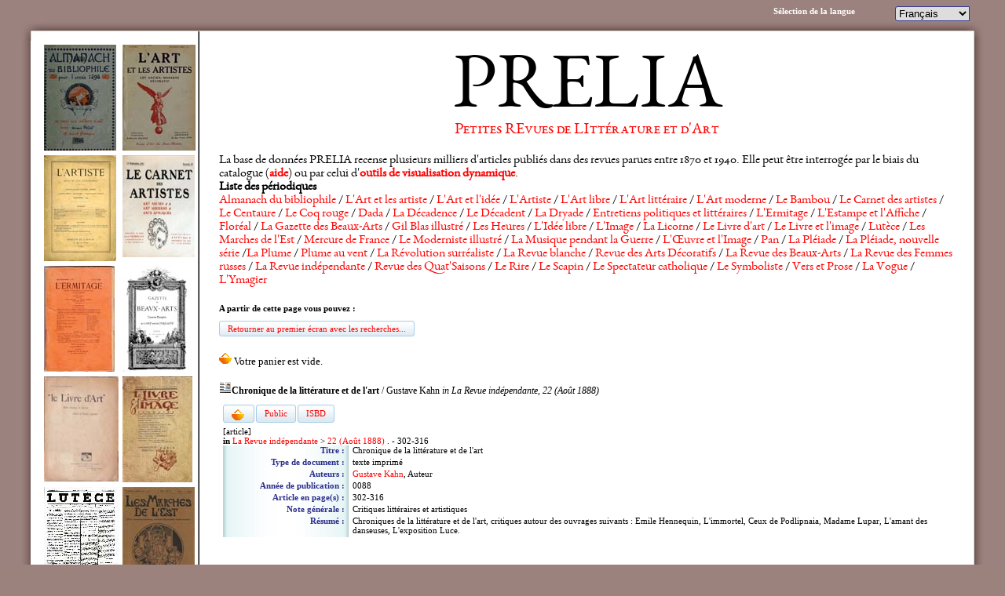

--- FILE ---
content_type: text/html; charset=ISO-8859-1
request_url: https://prelia.fr/base/opac_css/index.php?lvl=notice_display&id=4497
body_size: 4691
content:

<!DOCTYPE html PUBLIC "-//W3C//DTD XHTML 1.1//EN"
    "http://www.w3.org/TR/xhtml11/DTD/xhtml11.dtd">
<html xmlns="http://www.w3.org/1999/xhtml" xml:lang="fr" charset='iso-8859-1'>
<head>
	<meta http-equiv="content-type" content="text/html; charset=iso-8859-1" />
	<meta name="author" content="PMB Group" />

	<meta name="keywords" content="OPAC, web, library, opensource, catalog, catalogue, bibliothèque, médiathèque, pmb, phpmybibli" />
	<meta name="description" content="Catalogue en ligne ." />

	<meta name="robots" content="all" />
	<!--IE et son enfer de compatibilité-->
	<meta http-equiv='X-UA-Compatible' content='IE=8'/>
	
	<title>Catalogue en ligne </title>
	
	
	<link rel='stylesheet' type='text/css' href='./styles/prelia/tags.css' />
	<link rel='stylesheet' type='text/css' href='./styles/prelia/prelia.css' />
	<link rel='stylesheet' type='text/css' href='./styles/prelia/liste_bulletins.css' />
	<link rel='stylesheet' type='text/css' href='./styles/prelia/colonnes.css' />
	<link rel='stylesheet' type='text/css' href='./styles/prelia/print.css' />
	<link rel='stylesheet' type='text/css' href='./styles/prelia/visionneuse.css' />
	<!-- css_authentication -->	<link rel='SHORTCUT ICON' href='../../../images/favicon.ico'>
	<script type="text/javascript" src="includes/javascript/drag_n_drop.js"></script>
	<script type="text/javascript" src="includes/javascript/handle_drop.js"></script>
	<script type="text/javascript" src="includes/javascript/popup.js"></script>
	<script type='text/javascript' src='./includes/javascript/http_request.js'></script>
	
	
	
</head>

<body onload="window.defaultStatus='PMB : Accès public';"  id="pmbopac">
<script type='text/javascript'>
function show_what(quoi, id) {
	var whichISBD = document.getElementById('div_isbd' + id);
	var whichPUBLIC = document.getElementById('div_public' + id);
	var whichongletISBD = document.getElementById('onglet_isbd' + id);
	var whichongletPUBLIC = document.getElementById('onglet_public' + id);
	
	var whichEXPL = document.getElementById('div_expl' + id);	
	var whichEXPL_LOC = document.getElementById('div_expl_loc' + id);	
	var whichongletEXPL = document.getElementById('onglet_expl' + id);
	var whichongletEXPL_LOC = document.getElementById('onglet_expl_loc' + id);
	if (quoi == 'ISBD') {
		whichISBD.style.display  = 'block';
		whichPUBLIC.style.display = 'none';
		whichongletPUBLIC.className = 'isbd_public_inactive';
		whichongletISBD.className = 'isbd_public_active';
	}else if(quoi == 'EXPL_LOC') {
		whichEXPL_LOC.style.display = 'block';
		whichEXPL.style.display = 'none';		
		whichongletEXPL.className = 'isbd_public_inactive';		
  		whichongletEXPL_LOC.className = 'isbd_public_active';
	}else if(quoi == 'EXPL') {
		whichEXPL_LOC.style.display = 'none';
		whichEXPL.style.display = 'block';
  		whichongletEXPL.className = 'isbd_public_active';
		whichongletEXPL_LOC.className = 'isbd_public_inactive';
	} else {
		whichISBD.style.display = 'none';
		whichPUBLIC.style.display = 'block';
  		whichongletPUBLIC.className = 'isbd_public_active';
		whichongletISBD.className = 'isbd_public_inactive';
	}
	
}
</script>
	<script type='text/javascript' src='./includes/javascript/tablist_ajax.js'></script>
<script type='text/javascript' src='./includes/javascript/tablist.js'></script>
<script type='text/javascript' src='./includes/javascript/http_request.js'></script>
	<div id='att' style='z-Index:1000'></div>
	<div id="container"><div id="main"><div id='main_header'><h1><a href="http://www.prelia.fr">PRELIA</a></h1>
    <h2><a href="http://www.prelia.fr">Petites REvues de LIttérature et d'Art</a></h2>

<p>La base de données PRELIA recense plusieurs milliers d'articles publiés dans des revues parues entre 1870 et 1940. Elle peut être interrogée par le biais du catalogue (<a href="http://prelia.hypotheses.org/aide-de-la-base-de-donnees" target="_blank"><strong>aide</strong></a>) ou par celui d'<a href="http://prelia.hypotheses.org/66" target="_blank"><strong>outils de visualisation dynamique</strong></a>. </p>

<p><strong>Liste des périodiques</strong></p>
<p><a href="http://prelia.fr/base/opac_css/index.php?lvl=notice_display&amp;id=672">Almanach du bibliophile</a> / <a href="http://prelia.fr/base/opac_css/index.php?lvl=notice_display&amp;id=284">L'Art et les artiste</a> / <a href="http://prelia.fr/base/opac_css/index.php?lvl=notice_display&amp;id=9913">L'Art et l'idée</a> / <a href="http://prelia.fr/base/opac_css/index.php?lvl=notice_display&amp;id=48">L'Artiste</a> / <a href="http://prelia.fr/base/opac_css/index.php?lvl=notice_display&amp;id=7750">L'Art libre</a> / <a href="http://prelia.fr/base/opac_css/index.php?lvl=notice_display&amp;id=8480">L'Art littéraire</a> / <a href="http://prelia.fr/base/opac_css/index.php?lvl=notice_display&amp;id=10383">L'Art moderne</a> / <a href="http://prelia.fr/base/opac_css/index.php?lvl=notice_display&amp;id=13040">Le Bambou</a> / <a href="http://prelia.fr/base/opac_css/index.php?lvl=notice_display&amp;id=253">Le Carnet des artistes</a> / <a href="http://prelia.fr/base/opac_css/index.php?lvl=notice_display&amp;id=9654">Le Centaure</a> / <a href="http://prelia.fr/base/opac_css/index.php?lvl=notice_display&amp;id=14208">Le Coq rouge</a> / <a href="http://prelia.fr/base/opac_css/index.php?lvl=notice_display&amp;id=9752">Dada</a> / <a href="http://prelia.fr/base/opac_css/index.php?lvl=notice_display&amp;id=13122">La Décadence</a> / <a href="http://prelia.fr/base/opac_css/index.php?lvl=notice_display&amp;id=13121">Le Décadent</a> / <a href="http://prelia.fr/base/opac_css/index.php?lvl=notice_display&amp;id=8807">La Dryade</a> / <a href="http://prelia.fr/base/opac_css/index.php?lvl=notice_display&amp;id=4961">Entretiens politiques et littéraires</a> / <a href="http://prelia.fr/base/opac_css/index.php?lvl=notice_display&amp;id=2">L'Ermitage</a> / <a href="http://prelia.fr/base/opac_css/index.php?lvl=notice_display&amp;id=9751">L'Estampe et l'Affiche</a> / <a href="http://prelia.fr/base/opac_css/index.php?lvl=notice_display&amp;id=10455">Floréal</a> / <a href="http://prelia.fr/base/opac_css/index.php?lvl=notice_display&amp;id=1516">La Gazette des Beaux-Arts</a> / <a href="http://prelia.fr/base/opac_css/index.php?lvl=notice_display&amp;id=14275">Gil Blas illustré</a> / <a href="http://prelia.fr/base/opac_css/index.php?lvl=notice_display&amp;id=7641">Les Heures</a> / <a href="http://prelia.fr/base/opac_css/index.php?lvl=notice_display&amp;id=3777">L'Idée libre</a> / <a href="http://prelia.fr/base/opac_css/index.php?lvl=notice_display&amp;id=7718">L'Image</a> / <a href="http://prelia.fr/base/opac_css/index.php?lvl=notice_display&amp;id=7749">La Licorne</a> / <a href="http://prelia.fr/base/opac_css/index.php?lvl=notice_display&amp;id=287">Le Livre d'art</a> / <a href="http://prelia.fr/base/opac_css/index.php?lvl=notice_display&amp;id=1515">Le Livre et l'image</a> / <a href="http://prelia.fr/base/opac_css/index.php?lvl=notice_display&amp;id=2259">Lutèce</a> / <a href="http://prelia.fr/base/opac_css/index.php?lvl=notice_display&amp;id=1565">Les Marches de l'Est</a> / <a href="http://prelia.fr/base/opac_css/index.php?lvl=notice_display&amp;id=1517">Mercure de France</a> / <a href="http://prelia.fr/base/opac_css/index.php?lvl=notice_display&amp;id=9140">Le Moderniste illustré</a> / <a href="http://prelia.fr/base/opac_css/index.php?lvl=notice_display&amp;id=8957">La Musique pendant la Guerre</a> / <a href="http://prelia.fr/base/opac_css/index.php?lvl=notice_display&amp;id=288">L'Œuvre et l'Image</a> / <a href="http://prelia.fr/base/opac_css/index.php?lvl=notice_display&amp;id=14251">Pan</a> / <a href="http://prelia.fr/base/opac_css/index.php?lvl=notice_display&amp;id=23">La Pléiade</a> / <a href="http://prelia.fr/base/opac_css/index.php?lvl=notice_display&amp;id=12624">La Pléiade, nouvelle série</a> /<a href="http://prelia.fr/base/opac_css/index.php?lvl=notice_display&amp;id=25">La Plume</a> / <a href="http://prelia.fr/base/opac_css/index.php?lvl=notice_display&amp;id=3661">Plume au vent</a> / <a href="http://prelia.fr/base/opac_css/index.php?lvl=notice_display&amp;id=283">La Révolution surréaliste</a> / <a href="http://prelia.fr/base/opac_css/index.php?lvl=notice_display&amp;id=6366">La Revue blanche</a> / <a href="http://prelia.fr/base/opac_css/index.php?lvl=notice_display&amp;id=4233">Revue des Arts Décoratifs</a> /  <a href="http://prelia.fr/base/opac_css/index.php?lvl=notice_display&amp;id=1583">La Revue des Beaux-Arts</a> / <a href="http://prelia.fr/base/opac_css/index.php?lvl=notice_display&amp;id=8865">La Revue des Femmes russes</a> / <a href="http://prelia.fr/base/opac_css/index.php?lvl=notice_display&amp;id=4232">La Revue indépendante</a> / <a href="http://prelia.fr/base/opac_css/index.php?lvl=notice_display&amp;id=286">Revue des Quat'Saisons</a> / <a href="http://prelia.fr/base/opac_css/index.php?lvl=notice_display&amp;id=13888">Le Rire</a> / <a href="http://prelia.fr/base/opac_css/index.php?lvl=notice_display&amp;id=12670">Le Scapin</a> / <a href="http://prelia.fr/base/opac_css/index.php?lvl=notice_display&amp;id=22074">Le Spectateur catholique</a> / <a href="http://prelia.fr/base/opac_css/index.php?lvl=notice_display&amp;id=7717">Le Symboliste</a> / <a href="http://prelia.fr/base/opac_css/index.php?lvl=notice_display&amp;id=1518">Vers et Prose</a> / <a href="http://prelia.fr/base/opac_css/index.php?lvl=notice_display&amp;id=14141">La Vogue</a> / <a href="http://prelia.fr/base/opac_css/index.php?lvl=notice_display&amp;id=18630">L'Ymagier</a></p></div><div id="main_hors_footer">
						
<div id="intro_message"><div class="p1">
</div><div class="p2"></div></div><div id='navigator'>
<strong>A partir de cette page vous pouvez :</strong>
<table width='100%'><tr><td ><a href="./index.php?lvl=index" class='avec_recherches'><span>Retourner au premier écran avec les recherches...</span></a></td>
</tr></table></div><!-- fermeture de #navigator -->
<iframe recept='yes' recepttype='cart' frameborder='0' id='iframe_resume_panier' name='cart_info' allowtransparency='true' src='cart_info.php?' scrolling='no' scrollbar='0'></iframe>
<div id='notice'><span>
<div id='el4497Parent' class='parent'><img src="./images/icon_art_16x16.gif" alt='Article: texte imprimé' title='Article: texte imprimé'/><span class="notice-heada" draggable="yes" dragtype="notice" id="drag_noti_4497"><span  notice='4497'  class='header_title'>Chronique de la littérature et de l'art</span> / Gustave Kahn <i>in La Revue indépendante, 22 (Août 1888)</i></span><table width='100%'><tr><td>
		<ul id='onglets_isbd_public'>
		    	<li id='baskets4497' class='onglet_basket'><a href="cart_info.php?id=4497&header=Chronique%20de%20la%20litt%E9rature%20et%20de%20l%27art%20%2F%20Gustave%20Kahn%20in%20La%20Revue%20ind%E9pendante%2C%2022%20%28Ao%FBt%201888%29" target="cart_info" class="img_basket"><img src="./images/basket_small_20x20.gif" border="0" title="Ajouter à votre panier" alt="Ajouter à votre panier"></a></li>
	  			<li id='onglet_public4497' class='isbd_public_active'><a href='#' title="Public" onclick="show_what('PUBLIC', '4497'); return false;">Public</a></li>
				<li id='onglet_isbd4497' class='isbd_public_inactive'><a href='#' title="ISBD" onclick="show_what('ISBD', '4497'); return false;">ISBD</a></li>
		    	
			</ul>
			<div class='row'></div>
			<div id='div_public4497' style='display:block;'><span class='fond-article'>[article]</span>&nbsp;<br /><b>in</b> <a href='./index.php?lvl=notice_display&id=4232' ><span class='perio_title'>La Revue indépendante</span></a> > <a href='./index.php?lvl=bulletin_display&id=289' ><span class='bull_title'>22  (Août 1888)</span></a> .&nbsp;-&nbsp;302-316<table><tr><td align='right' class='bg-grey'><span class='etiq_champ'>Titre :</span></td><td><span class='public_title'>Chronique de la littérature et de l'art</span></td></tr><tr><td align='right' class='bg-grey'><span class='etiq_champ'>Type de document&nbsp;: </span></td><td>texte imprimé</td></tr><tr><td align='right' class='bg-grey'><span class='etiq_champ'>Auteurs : </span></td><td><a href='./index.php?lvl=author_see&id=547' >Gustave Kahn</a>, Auteur</td></tr><tr><td align='right' class='bg-grey'><span class='etiq_champ'>Année de publication&nbsp;: </span></td><td>0088</td></tr><tr><td align='right' class='bg-grey'><span class='etiq_champ'>Article en page(s) : </span></td><td>302-316</td></tr><tr><td align='right' class='bg-grey'><span class='etiq_champ'>Note générale&nbsp;: </span></td><td>Critiques litt&eacute;raires et artistiques</td></tr><tr><td align='right' class='bg-grey'><span class='etiq_champ'>Résumé : </span></td><td class='td_resume'>Chroniques de la littérature et de l'art, critiques autour des ouvrages suivants : Emile Hennequin, L'immortel, Ceux de Podlipnaia, Madame Lupar, L'amant des danseuses, L'exposition Luce.</td></tr></table>
</div>
	  		<div id='div_isbd4497' style='display:none;'><span class='fond-article'>[article]</span>&nbsp;Chronique de la littérature et de l'art [texte imprimé] / <a href='./index.php?lvl=author_see&id=547' >Gustave Kahn</a>, Auteur&nbsp;.&nbsp;-&nbsp;0088&nbsp;.&nbsp;-&nbsp;302-316.<br />Critiques litt&eacute;raires et artistiques<br /><b>in</b> <a href='./index.php?lvl=notice_display&id=4232' ><span class='perio_title'>La Revue indépendante</span></a> > <a href='./index.php?lvl=bulletin_display&id=289' ><span class='bull_title'>22  (Août 1888)</span></a> .&nbsp;-&nbsp;302-316<table><tr><td align='right' class='bg-grey'><span class='etiq_champ'>Résumé : </span></td><td class='td_resume'>Chroniques de la littérature et de l'art, critiques autour des ouvrages suivants : Emile Hennequin, L'immortel, Ceux de Podlipnaia, Madame Lupar, L'amant des danseuses, L'exposition Luce.</td></tr><span class='Z3988' title='ctx_ver=Z39.88-2004&amp;rft_val_fmt=info%3Aofi%2Ffmt%3Akev%3Amtx%3Ajournal&amp;rft.genre=article&amp;rft.atitle=Chronique%20de%20la%20litt%C3%A9rature%20et%20de%20l%27art&amp;rft.jtitle=La%20Revue%20ind%C3%A9pendante&amp;rft.volume=22%20&amp;rft.date=%20%28Ao%C3%BBt%201888%29&amp;rft.epage=302-316&rft_id=.%2Findex.php%3Flvl%3Dnotice_display%26id%3D4497&amp;rft.aulast=Kahn&amp;rft.aufirst=Gustave'></span></table></div></td></tr></table>
					</div>
</span></div>
	
		</div><!-- fin DIV main_hors_footer --><div id="footer">
		<a href="http://www.univ-reims.fr/" target="_blank"><img src="/../../../images/urca.png" alt="cdl" width="147.5" height="25" /></a><a href="http://www.univ-reims.fr/site/laboratoire-labellise/crimel/presentation,10012,17910.html?" target="_blank">Centre de Recherche Interdisciplinaire sur les Modèles Esthétiques et Littéraires (CRIMEL) - EA 3311</a> &nbsp; &nbsp;
		<a class="lien_pmb_footer" href="http://www.sigb.net" title="...une solution libre pour la médiathèque..." target='_blank'>pmb</a> 
		</div> 

		</div><!-- /div id=main -->

		<div id="intro">
<div id="intro_bibli">
			<h3></h3>
			<div class="p1"></br><table width="207" border="0">
  <tr>
    <td height="135"><a href="http://prelia.fr/base/opac_css/index.php?lvl=notice_display&amp;id=672"><img src="../../docnum/Almanach_du_bibliophile.jpg" width="92" height="135" alt="Almanach du bibliophile" /></a></td>
    <td><a href="http://prelia.fr/base/opac_css/index.php?lvl=notice_display&amp;id=284"><img src="../../docnum/L_Art_et_les_artistes.jpg" width="93" height="135" alt="L'Art et les artistes" /></a></td>
  </tr>
  <tr>
    <td height="135"><a href="http://prelia.fr/base/opac_css/index.php?lvl=notice_display&amp;id=48"><img src="../../docnum/../docnum/L_Artiste.jpg" width="92" height="135" alt="L'Artiste" /></a></td>
    <td><a href="http://prelia.fr/base/opac_css/index.php?lvl=notice_display&amp;id=253"><img src="../../docnum/Le_Carnet_des_artistes.jpg" width="92" height="130" alt="Le Carnet des artistes" /></a></td>
  </tr>
  <tr>
    <td height="135"><a href="http://prelia.fr/base/opac_css/index.php?lvl=notice_display&amp;id=2"><img src="../../docnum/L_Ermitage.jpg" width="90" height="135" alt="L'Ermitage" /></a></td>
    <td><a href="http://prelia.fr/base/opac_css/index.php?lvl=notice_display&amp;id=1516"><img src="../../docnum/La_Gazette_des_Beaux_Arts.jpg" width="88" height="135" alt="La Gazette des Beaux-Arts" /></a></td>
  </tr>
  <tr>
    <td width="100" height="135"><a href="http://prelia.fr/base/opac_css/index.php?lvl=notice_display&amp;id=287"><img src="../../docnum/Le_Livre_d_Art.jpg" width="95" height="134" alt="Le Livre d'art" /></a></td>
    <td width="97"><a href="http://prelia.fr/base/opac_css/index.php?lvl=notice_display&amp;id=1515"><img src="../../docnum/Le_Livre_et_l'image.jpg" width="89" height="135" alt="Le Livre et l'image" /></a></td>
  </tr>
  <tr>
    <td height="135"><a href="http://prelia.fr/base/opac_css/index.php?lvl=notice_display&amp;id=2259"><img src="../../docnum/Lutece.jpg" width="96" height="135" alt="Lutèce" /></a></td>
    <td><a href="http://prelia.fr/base/opac_css/index.php?lvl=notice_display&amp;id=1565"><img src="../../docnum/Les_Marches_de_l_Est.jpg" width="92" height="135" alt="Les Marches de l'Est" /></a></td>
  </tr>
  <tr>
    <td height="135"><a href="http://prelia.fr/base/opac_css/index.php?lvl=notice_display&amp;id=1517"><img src="../../docnum/Mercure_de_France.jpg" width="93" height="135" alt="Mercure de France" /></a></td>
    <td><a href="http://prelia.fr/base/opac_css/index.php?lvl=notice_display&amp;id=23"><img src="../../docnum/La_Pleiade.jpg" width="90" height="135" alt="La Pléiade" /></a></td>
  </tr>
  <tr>
    <td height="135"><a href="http://prelia.fr/base/opac_css/index.php?lvl=notice_display&amp;id=25"><img src="../../docnum/La_Plume.jpg" width="88" height="135" alt="La Plume" /></a></td>
    <td><a href="http://prelia.fr/base/opac_css/index.php?lvl=notice_display&amp;id=283"><img src="../../docnum/La_Revolution_surrealiste.jpg" width="94" height="135" alt="La Révolution surréaliste" /></a></td>
  </tr>
  <tr>
    <td height="135"><a href="http://prelia.fr/base/opac_css/index.php?lvl=notice_display&amp;id=286"><img src="../../docnum/Revue_des-Quat_saisons.jpg" width="86" height="135" alt="Revue des Quat'Saisons" /></a></td>
    <td><a href="http://prelia.fr/base/opac_css/index.php?lvl=notice_display&amp;id=1518"><img src="../../docnum/Vers et Prose.jpg" width="87" height="135" alt="Vers et Prose" /></a></td>
  </tr>
</table></div>
			<div class="p2"></div>
			</div>
		</div><!-- /div id=intro -->		
		<div id="bandeau"><div id="accueil">

<h3><span onclick='document.location="./index.php?"' style='cursor: pointer;'>Accueil</span></h3>
<p class="centered"><a href='./index.php?'><img src='./images/home.jpg' border='0' align='center'/></a></p>
<div id='lang_select'><h3 ><span>Sélection de la langue</span></h3><span><form method="post" action="index.php" ><select name="lang_sel" onchange="this.form.submit();"><option value='fr_FR' selected>Français </option><option value='it_IT'>Italiano</option><option value='es_ES'>Español</option><option value='ca_ES'>Català</option><option value='en_UK'>English (UK)</option><option value='nl_NL'>Nederlands</option><option value='oc_FR'>Occitan</option></select></form></span></div>

					</div><!-- fermeture #accueil -->
<div id="adresse">

		<h3>Adresse</h3>

		<span>
			<br />
			<br />
			 <br />
			&nbsp;<br />
			<br /><span id='opac_biblio_email'>
			<a href="mailto:julien.schuh@univ-reims.fr" alt="julien.schuh@univ-reims.fr">contact</a></span></span>
	    </div><!-- fermeture #adresse --></div>		
		</div><!-- /div id=container -->
		<script type='text/javascript'>init_drag();	//rechercher!!</script> 
		</body>
		</html>
		

--- FILE ---
content_type: text/html; charset=ISO-8859-1
request_url: https://prelia.fr/base/opac_css/cart_info.php?
body_size: 99
content:
<html>
<body class="cart_info_body">
<span id='cart_info_iframe_content'>
<link rel="stylesheet" href="./styles/prelia/prelia.css" />
<span class='img_basket'><img src='images/basket_small_20x20.gif' border='0' valign='center'/></span>&nbsp;Votre panier est vide.</span>
</body>
</html>
